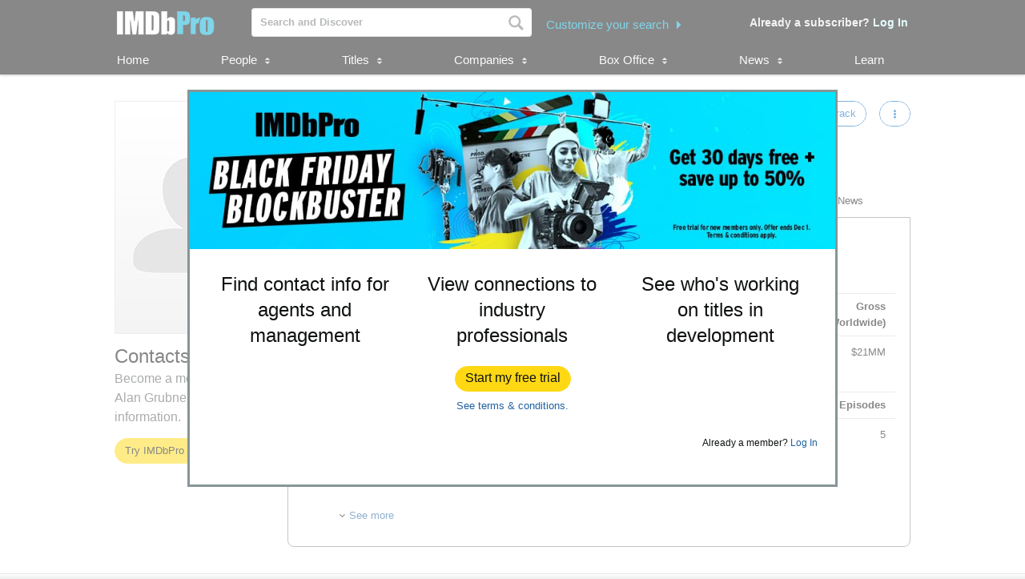

--- FILE ---
content_type: text/css; charset=utf-8
request_url: https://images-na.ssl-images-amazon.com/images/I/016X47kCUXL.css?AUIClients/IMDbProSiteClientAssets
body_size: 201
content:
#name_clients_sortable_table.public_view .client_status,#name_clients_sortable_table.public_view .empty_link{display:none}#name_clients_sortable_table.public_view .client_known_for{margin-bottom:80px!important}#name_clients_sortable_table:not(.public_view){table-layout:fixed}#name_clients_sortable_table:not(.public_view) .featured_photo_set{transform:scale(.54);transform-origin:bottom left;white-space:nowrap;width:550px}#name_clients_sortable_table .client_profile_right_col{min-height:225px}#name_clients_sortable_table .client_profile_right_col .featured_photo_set{bottom:0;position:absolute}#name_clients_sortable_table .client_profile,#name_clients_sortable_table .client_status{padding:0 14px}#name_clients_sortable_table .video_play_icon{height:33px;width:33px}#name_clients_sortable_table .client_profile{border:2px solid #d5dbdb}#name_clients_sortable_table .client_profile .following-icon{width:16px}#name_clients_sortable_table .client_profile .empty_link{cursor:default}#name_clients_sortable_table .client_profile .empty_image_link,#name_clients_sortable_table .client_profile .featured_image:last-of-type{margin-right:20px}#name_clients_sortable_table .client_profile .client_video_set .media_item_image{margin:0}#name_clients_sortable_table .client_profile .client_video_set .glyphicons-icon{font-size:24px}#name_clients_sortable_table .client_profile .client_video_set .video_empty_icon{border:#d5dbdb 2px solid;height:65px;position:relative;width:84px}#name_clients_sortable_table .client_status{border:1px solid #ddd}#name_clients_sortable_table .image_empty_container{border:#d5dbdb 2px solid;height:65px;position:relative;width:65px}#name_clients_sortable_table .image_empty_container .image_empty_icon{display:block;font-size:50px}#name_clients_sortable_table .image_empty_container .image_empty_icon::before{left:50%;position:absolute;top:50%;transform:translate(-50%,-50%)}.vertical_center_flex{align-items:center;display:flex}